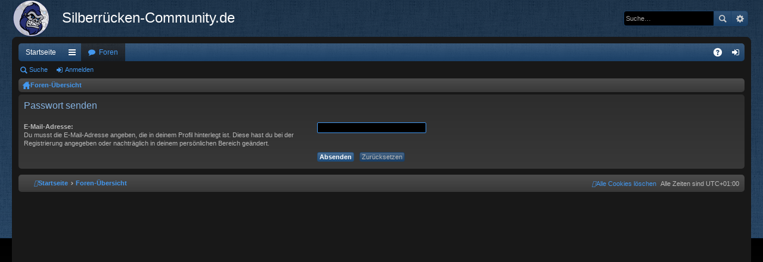

--- FILE ---
content_type: text/html; charset=UTF-8
request_url: https://silberruecken-community.de/ucp.php?mode=sendpassword&sid=bbd4fabc8e697f3c78998458a15b0a6b
body_size: 2991
content:
<!DOCTYPE html>
<html dir="ltr" lang="de">
<head>
<meta charset="utf-8" />
<meta name="viewport" content="width=device-width" />
<title>Silberrücken-Community.de -Persönlicher Bereich -Passwort senden</title><link rel="alternate" type="application/atom+xml" title="Feed -Silberrücken-Community.de" href="/app.php/feed?sid=2cf02e31b0c8a47d43405dcbedefa807" /><link rel="alternate" type="application/atom+xml" title="Feed -Neue Themen" href="/app.php/feed?sid=2cf02e31b0c8a47d43405dcbedefa807?mode=topics" />
<link href="./styles/black/theme/print.css?assets_version=5" rel="stylesheet" type="text/css" media="print" title="printonly" />	<link href="./styles/black/theme/fonts/font-awesome-4.3.0/css/font-awesome.min.css" rel="stylesheet" type="text/css" /><link href="./styles/black/theme/fonts/glyphicons-pro-1.9/css/glyphicons.css" rel="stylesheet" type="text/css" />

<link href="./styles/black/theme/stylesheet.css?assets_version=5" rel="stylesheet" type="text/css" media="screen, projection" />
<!--[if lte IE 9]>
	<link href="./styles/black/theme/tweaks.css?assets_version=5" rel="stylesheet" type="text/css" media="screen, projection" />
<![endif]-->
</head>
<body id="phpbb" class="nojs notouch section-ucpltr" data-online-text="Online">
<div id="body-wrapper">	<a id="top" class="anchor" accesskey="t"></a>
	<div id="page-header" class="page-width">
		<div class="headerbar">
			<div class="inner">

			<div id="site-description">
				<a id="logo" class="logo" href="http://silberruecken-community.de" title="Startseite"><img src="./styles/black/theme/images/logo.png" data-src-hd="./styles/black/theme/images/logo_hd.png" /></a>
				<p class="sitename">Silberrücken-Community.de</p>
				<p></p>
				<p class="skiplink"><a href="#start_here">Zum Inhalt</a></p>
			</div>			<div id="search-box" class="search-box search-header">
				<form action="./search.php?sid=2cf02e31b0c8a47d43405dcbedefa807" method="get" id="search">
				<fieldset>
					<input name="keywords" id="keywords" type="search" maxlength="128" title="Suche nach Wörtern" class="inputbox search tiny" size="20" value="" placeholder="Suche…" />
					<button class="button icon-button search-icon" type="submit" title="Suche">Suche</button>
					<a href="./search.php?sid=2cf02e31b0c8a47d43405dcbedefa807" class="button icon-button search-adv-icon" title="Erweiterte Suche">Erweiterte Suche</a><input type="hidden" name="sid" value="2cf02e31b0c8a47d43405dcbedefa807" />

				</fieldset>
				</form>
			</div>
			</div>
		</div></div>
<div id="wrap" class="page-width">
<div><div class="navbar tabbed" role="navigation">
	<div class="inner page-width">
		<div class="nav-tabs" data-current-page="ucp">
			<ul class="leftside">					<li class="tab home" data-responsive-class="small-icon icon-home">
						<a class="nav-link" href="http://silberruecken-community.de" data-navbar-reference="home">Startseite</a>
					</li>				<li id="quick-links" class="tab responsive-menu dropdown-container">
					<a href="#" class="nav-link dropdown-trigger">Schnellzugriff</a>
					<div class="dropdown hidden">
						<div class="pointer"><div class="pointer-inner"></div></div>
						<ul class="dropdown-contents" role="menu">								<li class="separator"></li>								<li class="small-icon icon-search-unanswered"><a href="./search.php?search_id=unanswered&amp;sid=2cf02e31b0c8a47d43405dcbedefa807" role="menuitem">Unbeantwortete Themen</a></li>
								<li class="small-icon icon-search-active"><a href="./search.php?search_id=active_topics&amp;sid=2cf02e31b0c8a47d43405dcbedefa807" role="menuitem">Aktive Themen</a></li>
								<li class="separator"></li>
								<li class="small-icon icon-search"><a href="./search.php?sid=2cf02e31b0c8a47d43405dcbedefa807" role="menuitem">Suche</a></li>
							<li class="separator"></li>						</ul>
					</div>
				</li>
				<li class="tab forums selected" data-responsive-class="small-icon icon-forums">
					<a class="nav-link" href="./index.php?sid=2cf02e31b0c8a47d43405dcbedefa807">Foren</a>
				</li>			</ul>
			<ul class="rightside">				<li class="tab faq" data-select-match="faq" data-responsive-class="small-icon icon-faq">
					<a class="nav-link" href="/app.php/help/faq?sid=2cf02e31b0c8a47d43405dcbedefa807" rel="help" title="Häufig gestellte Fragen" role="menuitem">FAQ</a>
				</li>					<li class="tab login"  data-skip-responsive="true" data-select-match="login"><a class="nav-link" href="./ucp.php?mode=login&amp;sid=2cf02e31b0c8a47d43405dcbedefa807" title="Anmelden" accesskey="x" role="menuitem">Anmelden</a></li>			</ul>
		</div>
	</div>
</div>

<div class="navbar secondary">
	<ul role="menubar">				<li class="small-icon icon-search"><a href="./search.php?sid=2cf02e31b0c8a47d43405dcbedefa807">Suche</a></li>				<li class="small-icon icon-login"><a href="./ucp.php?mode=login&amp;sid=2cf02e31b0c8a47d43405dcbedefa807" title="Anmelden">Anmelden</a></li>	</ul>
</div><div class="navbar nav-breadcrumbs">
	<ul id="nav-breadcrumbs" class="linklist navlinks" role="menubar">		<li class="small-icon icon-home breadcrumbs"><span class="crumb" style="display: none;"><a href="http://silberruecken-community.de" itemtype="http://data-vocabulary.org/Breadcrumb" itemscope="" data-navbar-reference="home">Startseite</a></span>			<span class="crumb"><a href="./index.php?sid=2cf02e31b0c8a47d43405dcbedefa807" accesskey="h" itemtype="http://data-vocabulary.org/Breadcrumb" itemscope="" data-navbar-reference="index">Foren-Übersicht</a></span>		</li>			<li class="rightside responsive-search" style="display: none;"><a href="./search.php?sid=2cf02e31b0c8a47d43405dcbedefa807" title="Zeigt die erweiterten Suchoptionen an" role="menuitem">Suche</a></li>	</ul>
</div>	</div>
	<a id="start_here" class="anchor"></a>
	<div id="page-body">
<form action="./ucp.php?mode=sendpassword&amp;sid=2cf02e31b0c8a47d43405dcbedefa807" method="post" id="remind">

<div class="panel">
	<div class="inner">

	<div class="content">
		<h2>Passwort senden</h2>

		<fieldset>		<dl>
			<dt><label for="email">E-Mail-Adresse:</label><br /><span>Du musst die E-Mail-Adresse angeben, die in deinem Profil hinterlegt ist. Diese hast du bei der Registrierung angegeben oder nachträglich in deinem persönlichen Bereich geändert.</span></dt>
			<dd><input class="inputbox narrow" type="email" name="email" id="email" size="25" maxlength="100" value="" autofocus /></dd>
		</dl>		<dl>
			<dt>&nbsp;</dt>
			<dd><input type="submit" name="submit" id="submit" class="button1" value="Absenden" tabindex="2" />&nbsp; <input type="reset" value="Zurücksetzen" name="reset" class="button2" /></dd>
		</dl><input type="hidden" name="creation_time" value="1769101377" />
<input type="hidden" name="form_token" value="aab296d1e0a6ef87a034ba570eb8de669d0d5b27" />

		</fieldset>
	</div>

	</div>
</div>
</form>	</div><div class="navbar" role="navigation">
	<div class="inner">

	<ul id="nav-footer" class="nav-footer linklist" role="menubar">
		<li class="breadcrumbs"><span class="crumb"><a href="http://silberruecken-community.de" data-navbar-reference="home"><i class="icon fa-home fa-fw" aria-hidden="true"></i><span>Startseite</span></a></span><span class="crumb"><a href="./index.php?sid=2cf02e31b0c8a47d43405dcbedefa807" data-navbar-reference="index"><span>Foren-Übersicht</span></a></span>		</li>		<li class="rightside">Alle Zeiten sind <span title="Europa/Berlin">UTC+01:00</span></li>			<li class="rightside">
				<a href="./ucp.php?mode=delete_cookies&amp;sid=2cf02e31b0c8a47d43405dcbedefa807" data-ajax="true" data-refresh="true" role="menuitem">
					<i class="icon fa-trash fa-fw" aria-hidden="true"></i><span>Alle Cookies löschen</span>
				</a>
			</li>	</ul>

	</div>
</div>
</div>
<div id="page-footer" class="page-width">
	<div class="copyright">Powered by <a href="https://www.phpbb.com/">phpBB</a>&reg; Forum Software &copy; phpBB Limited
		<!--br />Style by <a href="http://www.artodia.com/">Arty</a--><br />Deutsche Übersetzung durch <a href="https://www.phpbb.de/">phpBB.de</a>	</div>

	<div id="darkenwrapper" data-ajax-error-title="AJAX-Fehler" data-ajax-error-text="Bei der Verarbeitung deiner Anfrage ist ein Fehler aufgetreten." data-ajax-error-text-abort="Der Benutzer hat die Anfrage abgebrochen." data-ajax-error-text-timeout="Bei deiner Anfrage ist eine Zeitüberschreitung aufgetreten. Bitte versuche es erneut." data-ajax-error-text-parsererror="Bei deiner Anfrage ist etwas falsch gelaufen und der Server hat eine ungültige Antwort zurückgegeben.">
		<div id="darken">&nbsp;</div>
	</div>
	<div id="loading_indicator"></div>

	<div id="phpbb_alert" class="phpbb_alert" data-l-err="Fehler" data-l-timeout-processing-req="Bei der Anfrage ist eine Zeitüberschreitung aufgetreten.">
		<a href="#" class="alert_close"></a>
		<h3 class="alert_title">&nbsp;</h3><p class="alert_text"></p>
	</div>
	<div id="phpbb_confirm" class="phpbb_alert">
		<a href="#" class="alert_close"></a>
		<div class="alert_text"></div>
	</div>
</div>
<div>
	<a id="bottom" class="anchor" accesskey="z"></a><img src="./cron.php?cron_type=cron.task.core.prune_notifications&amp;sid=2cf02e31b0c8a47d43405dcbedefa807" width="1" height="1" alt="cron" /></div>

<script type="text/javascript" src="./assets/javascript/jquery.min.js?assets_version=5"></script><script type="text/javascript" src="./assets/javascript/core.js?assets_version=5"></script><script src="./styles/black/template/forum_fn.js?assets_version=5"></script>
<script src="./styles/black/template/ajax.js?assets_version=5"></script>

</div>
</body>
</html>
